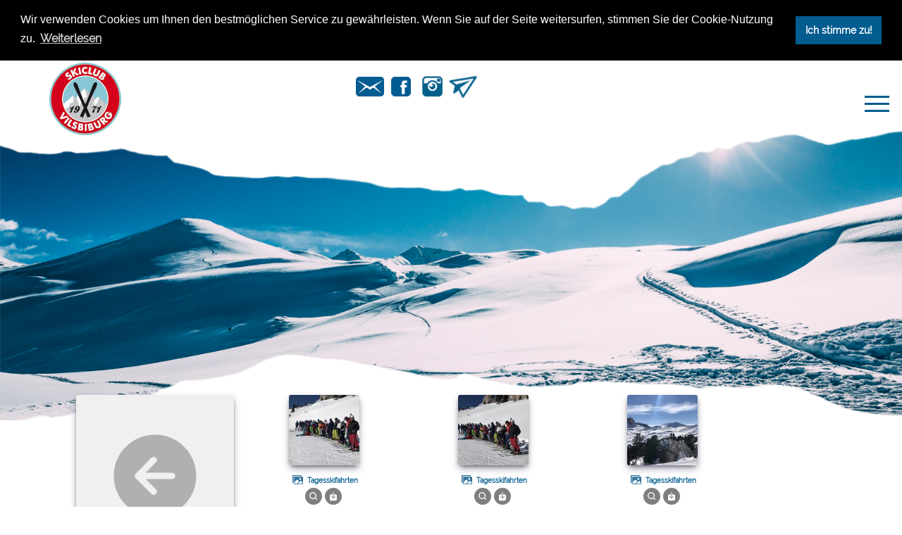

--- FILE ---
content_type: text/html; charset=utf-8
request_url: https://skiclub-vilsbiburg.de/verein/galerie/18-17-20-03-2019-4-tagesskifahrt
body_size: 9651
content:

<!DOCTYPE html>
<html>
<head> 
  
	<!-- META -->
	<meta name="viewport" content="width=device-width, initial-scale=1"/>
	<link rel="icon" href="/../images/favicon.png" type="image/png" /> 	
	
	<!-- JS -->
	<script type="text/javascript" src="/templates/conceptbr/scripts/jquery-3.3.1.min.js"></script> 
	<script type="text/javascript" src="/templates/conceptbr/scripts/bootstrap.js"></script>  
	<script type="text/javascript" src="/templates/conceptbr/scripts/popper.js"></script> 
	
	<meta charset="utf-8">
	<title>Skiclub Vilsbiburg </title>
<link href="/media/com_phocagallery/css/main/phocagallery.css?2ef9b3" rel="stylesheet">
	<link href="/media/com_phocagallery/css/main/rating.css?2ef9b3" rel="stylesheet">
	<link href="/media/com_phocagallery/css/custom/default.css?2ef9b3" rel="stylesheet">
	<link href="/media/com_phocagallery/css/custom/theme_standard.css?2ef9b3" rel="stylesheet">
	<link href="/media/vendor/joomla-custom-elements/css/joomla-alert.min.css?0.4.1" rel="stylesheet">
	<link href="/media/com_phocagallery/js/photoswipe/css/photoswipe.css" rel="stylesheet">
	<link href="/media/com_phocagallery/js/photoswipe/css/default-skin/default-skin.css" rel="stylesheet">
	<link href="/media/com_phocagallery/js/photoswipe/css/photoswipe-style.css" rel="stylesheet">
<script src="/media/vendor/jquery/js/jquery.min.js?3.7.1"></script>
	<script src="/media/legacy/js/jquery-noconflict.min.js?504da4"></script>
	<script src="/media/mod_menu/js/menu.min.js?2ef9b3" type="module"></script>
	<script type="application/json" class="joomla-script-options new">{"phLangPG":{"COM_PHOCAGALLERY_MAX_LIMIT_CHARS_REACHED":"Die maximale Anzahl an Zeichen wurde erreicht.","COM_PHOCAGALLERY_ENTER_TITLE":"Bitte einen Titel eingeben.","COM_PHOCAGALLERY_ENTER_COMMENT":"Bitte einen Kommentar eingeben."},"joomla.jtext":{"ERROR":"Fehler","MESSAGE":"Nachricht","NOTICE":"Hinweis","WARNING":"Warnung","JCLOSE":"Schließen","JOK":"OK","JOPEN":"Öffnen"},"system.paths":{"root":"","rootFull":"https:\/\/skiclub-vilsbiburg.de\/","base":"","baseFull":"https:\/\/skiclub-vilsbiburg.de\/"},"csrf.token":"459630de37dfb966436f3acde9f8aad2"}</script>
	<script src="/media/system/js/core.min.js?a3d8f8"></script>
	<script src="/media/vendor/bootstrap/js/modal.min.js?5.3.8" type="module"></script>
	<script src="/media/system/js/messages.min.js?9a4811" type="module"></script>
	<script src="/media/com_phocagallery/js/main.js?2ef9b3"></script>
   
		
	<!-- CSS -->
	<link rel="stylesheet" type="text/css" href="/templates/conceptbr/css/template.css?v=5" />
	<link rel="stylesheet" type="text/css" href="/templates/conceptbr/css/bootstrap.min.css" />
		
		
	<link rel="stylesheet" href="/templates/conceptbr/js/cookieconsent.min.css" /> 
		<script type="text/javascript" src="/templates/conceptbr/js/cookieconsent.min.js"></script> 
		<script>			
		window.addEventListener("load", function(){
		window.cookieconsent.initialise({
		  "palette": {
			"popup": {
			  "background": "#000"
			},
			"button": {
			  "background": "#025c90"
			}
		  },
		  "position": "top",
		  "static": true,
		  "content": {
			"message": "Wir verwenden Cookies um Ihnen den bestm&ouml;glichen Service zu gew&auml;hrleisten. Wenn Sie auf der Seite weitersurfen, stimmen Sie der Cookie-Nutzung zu.",
			"dismiss": "Ich stimme zu!",
			"link": "Weiterlesen",
			"href": "/datenschutz"
		  }
		})});
		</script>
</head>

<body>

	 <div class="bilderupload">
		<a href="mailto:vorstand@skiclub-vilsbiburg.de" title="E-Mail schicken"><img src="/images/email.png" class="icon_menu"></a>
		<a href="https://www.facebook.com/skiclub.vilsbiburg" title="Facebook Seite" target="_blank"><img src="/images/facebook.png" class="icon_menu"></a>
		<a href="https://www.instagram.com/skiclub_vilsbiburg" title="Instagram Seite" target="_blank"><img src="/images/instagram.png" class="icon_menu"></a>
		<div class="moduletable newsletter">
        
<div id="mod-custom140" class="mod-custom custom">
    <a title="Newsletter" href="/verein/newsletter"><img class="icon_menu" src="/images/newsletter.png" /></a></div>
</div>
		
	</div>  

	<div id="header"> 

		<div id="header_content">
			<a href="/" id="logo-wrapper" style="text-decoration: none;"><img src="/images/logo.png" alt="Skiclub Vilsbiburg" id="logo"></a>
		
			<!-- Burger Menu -->
			<input type="checkbox" id="hamburger"/>
			<label class="menuicon" for="hamburger">
				<span></span>
			</label>
			 
			<div id="icon_menu_content">
				 
			</div>  

			<div id="menu">
				<ul id="navi" class="mod-list nav ">
<li class="item-101 default"><a href="/" class="home"><img class="icon" src="/images/Home_Icon.png" alt=""><span class="image-title">Home</span></a></li><li class="item-103 active deeper parent"><a href="/verein" title="VEREIN"><img src="/images/pfeil_icon.png" alt=""><span class="image-title">Verein</span></a><ul class="nav-child unstyled small"><li class="item-140"><a href="/verein/winterprogramme" >Winterprogramme</a></li><li class="item-141"><a href="/verein/mitgliedschaft" >Mitgliedschaft</a></li><li class="item-136"><a href="/verein/newsletter" >Newsletter</a></li><li class="item-102 current active"><a href="/verein/galerie" title="Galerie" class="home" aria-current="location">Galerie</a></li><li class="item-232"><a href="/gastupload-anmeldung" >Bilder hochladen</a></li></ul></li><li class="item-119"><a href="/termine" >Termine</a></li><li class="item-104"><a href="/dsv-skischule" ><img src="/images/pfeil_icon.png" alt=""><span class="image-title">DSV-Skischule</span></a></li><li class="item-105"><a href="/jugend" ><img src="/images/pfeil_icon.png" alt=""><span class="image-title">Jugend</span></a></li><li class="item-106"><a href="/skitouren" ><img src="/images/pfeil_icon.png" alt=""><span class="image-title">Skitouren &amp; Freeride</span></a></li><li class="item-107"><a href="/hallentraining" ><img src="/images/pfeil_icon.png" alt=""><span class="image-title">Hallentraining</span></a></li></ul>

			</div>   
		</div>
	</div>
   	<div id="banner">
		<div class="mod-banners bannergroup">

    <div class="mod-banners__item banneritem">
                                                                                                                                                                                                                                                                                            <img src="https://skiclub-vilsbiburg.de/images/banners/banners.png" alt="banner">                                        </div>

</div>
 		
	</div>
		
	<div class="content">
			<div id="datenschutz">     
		          
		</div>
				  
		<div id="sidebar">     
		          
		</div>
		 
		<div>
			
		</div>
		
		 <div>
			
		</div>
		
		 <div>
			
		</div>


		 <div id="content-wrapper">
		   
			<div id="content">
				<div id="system-message-container" aria-live="polite"></div>

			</div>
		   
			<div >
				
			</div>
		   
			<div >
				<svg aria-hidden="true" class="ph-sr-only" version="1.1" xmlns="http://www.w3.org/2000/svg" xmlns:xlink="http://www.w3.org/1999/xlink">
    <defs>
        <symbol id="ph-si-feed" viewBox="0 0 512 512">
            <path d="M108.56 342.78a60.34 60.34 0 1060.56 60.44 60.63 60.63 0 00-60.56-60.44z" />
            <path d="M48 186.67v86.55c52 0 101.94 15.39 138.67 52.11s52 86.56 52 138.67h86.66c0-151.56-125.66-277.33-277.33-277.33z" />
            <path d="M48 48v86.56c185.25 0 329.22 144.08 329.22 329.44H464C464 234.66 277.67 48 48 48z" />
        </symbol>
        <symbol id="ph-si-category" viewBox="0 0 512 512">
            <path d="M72 64c-30.928 0-56 25.072-56 56v272c0 30.928 25.072 56 56 56h368c30.928 0 56-25.072 56-56V152c0-30.928-25.072-56-56-56H220.11a23.885 23.885 0 01-13.31-4L179 73.41A55.768 55.768 0 00147.89 64H72z" />
        </symbol>
        

        <symbol id="ph-si-back" viewBox="0 0 512 512">
            <path d="M48 256c0 114.87 93.13 208 208 208s208-93.13 208-208S370.87 48 256 48 48 141.13 48 256zm212.65-91.36a16 16 0 01.09 22.63L208.42 240H342a16 16 0 010 32H208.42l52.32 52.73A16 16 0 11238 347.27l-79.39-80a16 16 0 010-22.54l79.39-80a16 16 0 0122.65-.09z" />
        </symbol>

        <symbol id="ph-si-prev" viewBox="0 0 512 512">
            <path d="M48 256c0 114.87 93.13 208 208 208s208-93.13 208-208S370.87 48 256 48 48 141.13 48 256zm212.65-91.36a16 16 0 01.09 22.63L208.42 240H342a16 16 0 010 32H208.42l52.32 52.73A16 16 0 11238 347.27l-79.39-80a16 16 0 010-22.54l79.39-80a16 16 0 0122.65-.09z" />
        </symbol>

        <symbol id="ph-si-next" viewBox="0 0 512 512">
        <path d="M464 256c0-114.87-93.13-208-208-208S48 141.13 48 256s93.13 208 208 208 208-93.13 208-208zm-212.65 91.36a16 16 0 01-.09-22.63L303.58 272H170a16 16 0 010-32h133.58l-52.32-52.73A16 16 0 11274 164.73l79.39 80a16 16 0 010 22.54l-79.39 80a16 16 0 01-22.65.09z"/>
        </symbol>



        

        <symbol id="ph-si-image" viewBox="0 0 512 512">
            <ellipse cx="373.14" cy="219.33" rx="46.29" ry="46" fill="none" />
            <path d="M80 132v328a20 20 0 0020 20h392a20 20 0 0020-20V132a20 20 0 00-20-20H100a20 20 0 00-20 20zm293.14 41.33a46 46 0 11-46.28 46 46.19 46.19 0 0146.28-46zm-261.41 276v-95.48l122.76-110.2L328.27 337l-113 112.33zm368.27 0H259l144.58-144L480 370.59z" />
            <path d="M20 32A20 20 0 000 52v344a20 20 0 0020 20h28V100a20 20 0 0120-20h380V52a20 20 0 00-20-20z" />
        </symbol>

        <symbol id="ph-si-lock" viewBox="0 0 512 512">
            <path d="M368 192h-16v-80a96 96 0 10-192 0v80h-16a64.07 64.07 0 00-64 64v176a64.07 64.07 0 0064 64h224a64.07 64.07 0 0064-64V256a64.07 64.07 0 00-64-64zm-48 0H192v-80a64 64 0 11128 0z" />
        </symbol>

        <symbol id="ph-si-download" viewBox="0 0 512 512">
            <path d="M376 160H272v153.37l52.69-52.68a16 16 0 0122.62 22.62l-80 80a16 16 0 01-22.62 0l-80-80a16 16 0 0122.62-22.62L240 313.37V160H136a56.06 56.06 0 00-56 56v208a56.06 56.06 0 0056 56h240a56.06 56.06 0 0056-56V216a56.06 56.06 0 00-56-56zM272 48a16 16 0 00-32 0v112h32z" />
        </symbol>

        <symbol id="ph-si-view" viewBox="0 0 512 512">
            <path d="M456.69 421.39L362.6 327.3a173.81 173.81 0 0034.84-104.58C397.44 126.38 319.06 48 222.72 48S48 126.38 48 222.72s78.38 174.72 174.72 174.72A173.81 173.81 0 00327.3 362.6l94.09 94.09a25 25 0 0035.3-35.3zM97.92 222.72a124.8 124.8 0 11124.8 124.8 124.95 124.95 0 01-124.8-124.8z" />
        </symbol>

        <symbol id="ph-si-earth" viewBox="0 0 512 512">
            <path d="M414.39 97.74A224 224 0 1097.61 414.52 224 224 0 10414.39 97.74zM64 256.13a191.63 191.63 0 016.7-50.31c7.34 15.8 18 29.45 25.25 45.66 9.37 20.84 34.53 15.06 45.64 33.32 9.86 16.21-.67 36.71 6.71 53.67 5.36 12.31 18 15 26.72 24 8.91 9.08 8.72 21.52 10.08 33.36a305.36 305.36 0 007.45 41.27c0 .1 0 .21.08.31C117.8 411.13 64 339.8 64 256.13zm192 192a193.12 193.12 0 01-32-2.68c.11-2.71.16-5.24.43-7 2.43-15.9 10.39-31.45 21.13-43.35 10.61-11.74 25.15-19.68 34.11-33 8.78-13 11.41-30.5 7.79-45.69-5.33-22.44-35.82-29.93-52.26-42.1-9.45-7-17.86-17.82-30.27-18.7-5.72-.4-10.51.83-16.18-.63-5.2-1.35-9.28-4.15-14.82-3.42-10.35 1.36-16.88 12.42-28 10.92-10.55-1.41-21.42-13.76-23.82-23.81-3.08-12.92 7.14-17.11 18.09-18.26 4.57-.48 9.7-1 14.09.68 5.78 2.14 8.51 7.8 13.7 10.66 9.73 5.34 11.7-3.19 10.21-11.83-2.23-12.94-4.83-18.21 6.71-27.12 8-6.14 14.84-10.58 13.56-21.61-.76-6.48-4.31-9.41-1-15.86 2.51-4.91 9.4-9.34 13.89-12.27 11.59-7.56 49.65-7 34.1-28.16-4.57-6.21-13-17.31-21-18.83-10-1.89-14.44 9.27-21.41 14.19-7.2 5.09-21.22 10.87-28.43 3-9.7-10.59 6.43-14.06 10-21.46 1.65-3.45 0-8.24-2.78-12.75q5.41-2.28 11-4.23a15.6 15.6 0 008 3c6.69.44 13-3.18 18.84 1.38 6.48 5 11.15 11.32 19.75 12.88 8.32 1.51 17.13-3.34 19.19-11.86 1.25-5.18 0-10.65-1.2-16a190.83 190.83 0 01105 32.21c-2-.76-4.39-.67-7.34.7-6.07 2.82-14.67 10-15.38 17.12-.81 8.08 11.11 9.22 16.77 9.22 8.5 0 17.11-3.8 14.37-13.62-1.19-4.26-2.81-8.69-5.42-11.37a193.27 193.27 0 0118 14.14c-.09.09-.18.17-.27.27-5.76 6-12.45 10.75-16.39 18.05-2.78 5.14-5.91 7.58-11.54 8.91-3.1.73-6.64 1-9.24 3.08-7.24 5.7-3.12 19.4 3.74 23.51 8.67 5.19 21.53 2.75 28.07-4.66 5.11-5.8 8.12-15.87 17.31-15.86a15.4 15.4 0 0110.82 4.41c3.8 3.94 3.05 7.62 3.86 12.54 1.43 8.74 9.14 4 13.83-.41a192.12 192.12 0 019.24 18.77c-5.16 7.43-9.26 15.53-21.67 6.87-7.43-5.19-12-12.72-21.33-15.06-8.15-2-16.5.08-24.55 1.47-9.15 1.59-20 2.29-26.94 9.22-6.71 6.68-10.26 15.62-17.4 22.33-13.81 13-19.64 27.19-10.7 45.57 8.6 17.67 26.59 27.26 46 26 19.07-1.27 38.88-12.33 38.33 15.38-.2 9.81 1.85 16.6 4.86 25.71 2.79 8.4 2.6 16.54 3.24 25.21a158 158 0 004.74 30.07A191.75 191.75 0 01256 448.13z" />
        </symbol>

        <symbol id="ph-si-camera" viewBox="0 0 512 512">
            <path d="M432 144h-59c-3 0-6.72-1.94-9.62-5l-25.94-40.94a15.52 15.52 0 00-1.37-1.85C327.11 85.76 315 80 302 80h-92c-13 0-25.11 5.76-34.07 16.21a15.52 15.52 0 00-1.37 1.85l-25.94 41c-2.22 2.42-5.34 5-8.62 5v-8a16 16 0 00-16-16h-24a16 16 0 00-16 16v8h-4a48.05 48.05 0 00-48 48V384a48.05 48.05 0 0048 48h352a48.05 48.05 0 0048-48V192a48.05 48.05 0 00-48-48zM256 368a96 96 0 1196-96 96.11 96.11 0 01-96 96z" />
        </symbol>

        <symbol id="ph-si-comment" viewBox="0 0 512 512">
            <path d="M144 464a16 16 0 01-16-16v-64h-24a72.08 72.08 0 01-72-72V120a72.08 72.08 0 0172-72h304a72.08 72.08 0 0172 72v192a72.08 72.08 0 01-72 72H245.74l-91.49 76.29A16.05 16.05 0 01144 464z" />
        </symbol>

        <symbol id="ph-si-ext-link" viewBox="0 0 512 512">
            <path d="M200.66 352H144a96 96 0 010-192h55.41m113.18 0H368a96 96 0 010 192h-56.66m-142.27-96h175.86" fill="none" stroke="currentColor" stroke-linecap="round" stroke-linejoin="round" stroke-width="48" />
        </symbol>

        <symbol id="ph-si-up" viewBox="0 0 512 512">
            <path d="M256 48C141.13 48 48 141.13 48 256s93.13 208 208 208 208-93.13 208-208S370.87 48 256 48zm91.36 212.65a16 16 0 01-22.63.09L272 208.42V342a16 16 0 01-32 0V208.42l-52.73 52.32A16 16 0 11164.73 238l80-79.39a16 16 0 0122.54 0l80 79.39a16 16 0 01.09 22.65z" />
        </symbol>

        <symbol id="ph-si-upload" viewBox="0 0 512 512">
            <path d="M255.803 64a45.006 45.006 0 00-31.623 13.178L122.926 178.432a45.002 45.002 0 000 63.642 45.002 45.002 0 0063.64 0l24.432-24.431v110.74A45.002 45.002 0 00256 373.385a45.002 45.002 0 0045.002-45.002v-110.74l24.432 24.431a45.002 45.002 0 0063.64 0 45.002 45.002 0 000-63.642L287.82 77.178A45.006 45.006 0 00255.803 64zM36 330.984c-11.08 0-20 8.92-20 20V428c0 11.08 8.92 20 20 20h440c11.08 0 20-8.92 20-20v-77.016c0-11.08-8.92-20-20-20H320.947A65 65 0 01256 393.383a65 65 0 01-64.947-62.399H36zm396.256 25.12h23.922c11.08 0 20 8.92 20 20v26.777c0 11.08-8.92 20-20 20h-23.922c-11.08 0-20-8.92-20-20v-26.777c0-11.08 8.92-20 20-20z" />
        </symbol>

        <symbol id="ph-si-upload-multiple" viewBox="0 0 512 512">
            <path d="M255.803 64a45.006 45.006 0 00-31.623 13.178L122.926 178.432a45.002 45.002 0 000 63.642 45.002 45.002 0 0063.64 0l24.432-24.431v110.74A45.002 45.002 0 00256 373.385a45.002 45.002 0 0045.002-45.002v-110.74l24.432 24.431a45.002 45.002 0 0063.64 0 45.002 45.002 0 000-63.642L287.82 77.178A45.006 45.006 0 00255.803 64zM36 330.984c-11.08 0-20 8.92-20 20V428c0 11.08 8.92 20 20 20h440c11.08 0 20-8.92 20-20v-77.016c0-11.08-8.92-20-20-20H320.947A65 65 0 01256 393.383a65 65 0 01-64.947-62.399H36zm312.256 25.12h23.92c11.08 0 20 8.92 20 20v26.777c0 11.08-8.92 20-20 20h-23.92c-11.08 0-20-8.92-20-20v-26.777c0-11.08 8.92-20 20-20zm84 0h23.922c11.08 0 20 8.92 20 20v26.777c0 11.08-8.92 20-20 20h-23.922c-11.08 0-20-8.92-20-20v-26.777c0-11.08 8.92-20 20-20z" />
        </symbol>

        <symbol id="ph-si-cart" viewBox="0 0 512 512">
            <circle cx="176" cy="416" r="32" />
            <circle cx="400" cy="416" r="32" />
            <path d="M456.8 120.78a23.92 23.92 0 00-18.56-8.78H133.89l-6.13-34.78A16 16 0 00112 64H48a16 16 0 000 32h50.58l45.66 258.78A16 16 0 00160 368h256a16 16 0 000-32H173.42l-5.64-32h241.66A24.07 24.07 0 00433 284.71l28.8-144a24 24 0 00-5-19.93z" />
        </symbol>

        <symbol id="ph-si-trash" viewBox="0 0 512 512">
        <path d="M296 64h-80a7.91 7.91 0 00-8 8v24h96V72a7.91 7.91 0 00-8-8z" fill="none"/><path d="M432 96h-96V72a40 40 0 00-40-40h-80a40 40 0 00-40 40v24H80a16 16 0 000 32h17l19 304.92c1.42 26.85 22 47.08 48 47.08h184c26.13 0 46.3-19.78 48-47l19-305h17a16 16 0 000-32zM192.57 416H192a16 16 0 01-16-15.43l-8-224a16 16 0 1132-1.14l8 224A16 16 0 01192.57 416zM272 400a16 16 0 01-32 0V176a16 16 0 0132 0zm32-304h-96V72a7.91 7.91 0 018-8h80a7.91 7.91 0 018 8zm32 304.57A16 16 0 01320 416h-.58A16 16 0 01304 399.43l8-224a16 16 0 1132 1.14z"/>
        </symbol>

        <symbol id="ph-si-enabled" viewBox="0 0 512 512">
        <path d="M256 48C141.31 48 48 141.31 48 256s93.31 208 208 208 208-93.31 208-208S370.69 48 256 48zm108.25 138.29l-134.4 160a16 16 0 01-12 5.71h-.27a16 16 0 01-11.89-5.3l-57.6-64a16 16 0 1123.78-21.4l45.29 50.32 122.59-145.91a16 16 0 0124.5 20.58z"/>
        </symbol>

        <symbol id="ph-si-disabled" viewBox="0 0 512 512">
        <path d="M256 48C141.31 48 48 141.31 48 256s93.31 208 208 208 208-93.31 208-208S370.69 48 256 48zm80 224H176a16 16 0 010-32h160a16 16 0 010 32z"/>
        </symbol>

        <symbol id="ph-si-star" viewBox="0 0 512 512">
        <path d="M394 480a16 16 0 01-9.39-3L256 383.76 127.39 477a16 16 0 01-24.55-18.08L153 310.35 23 221.2a16 16 0 019-29.2h160.38l48.4-148.95a16 16 0 0130.44 0l48.4 149H480a16 16 0 019.05 29.2L359 310.35l50.13 148.53A16 16 0 01394 480z"/>
        </symbol>

        <symbol id="ph-si-user" viewBox="0 0 512 512">
        <path d="M332.64 64.58C313.18 43.57 286 32 256 32c-30.16 0-57.43 11.5-76.8 32.38-19.58 21.11-29.12 49.8-26.88 80.78C156.76 206.28 203.27 256 256 256s99.16-49.71 103.67-110.82c2.27-30.7-7.33-59.33-27.03-80.6zM432 480H80a31 31 0 01-24.2-11.13c-6.5-7.77-9.12-18.38-7.18-29.11C57.06 392.94 83.4 353.61 124.8 326c36.78-24.51 83.37-38 131.2-38s94.42 13.5 131.2 38c41.4 27.6 67.74 66.93 76.18 113.75 1.94 10.73-.68 21.34-7.18 29.11A31 31 0 01432 480z"/>
        </symbol>

        <symbol id="ph-si-stats" viewBox="0 0 512 512">
        <path d="M104 496H72a24 24 0 01-24-24V328a24 24 0 0124-24h32a24 24 0 0124 24v144a24 24 0 01-24 24zm224 0h-32a24 24 0 01-24-24V232a24 24 0 0124-24h32a24 24 0 0124 24v240a24 24 0 01-24 24zm112 0h-32a24 24 0 01-24-24V120a24 24 0 0124-24h32a24 24 0 0124 24v352a24 24 0 01-24 24zm-224 0h-32a24 24 0 01-24-24V40a24 24 0 0124-24h32a24 24 0 0124 24v432a24 24 0 01-24 24z"/>
        </symbol>

        <symbol id="ph-si-ytb" viewBox="0 0 512 512">
        <path d="M508.64 148.79c0-45-33.1-81.2-74-81.2C379.24 65 322.74 64 265 64h-18c-57.6 0-114.2 1-169.6 3.6C36.6 67.6 3.5 104 3.5 149 1 184.59-.06 220.19 0 255.79q-.15 53.4 3.4 106.9c0 45 33.1 81.5 73.9 81.5 58.2 2.7 117.9 3.9 178.6 3.8q91.2.3 178.6-3.8c40.9 0 74-36.5 74-81.5 2.4-35.7 3.5-71.3 3.4-107q.34-53.4-3.26-106.9zM207 353.89v-196.5l145 98.2z"/>
        </symbol>

        <symbol id="ph-si-search" viewBox="0 0 512 512">
        <path d="M456.69 421.39L362.6 327.3a173.81 173.81 0 0034.84-104.58C397.44 126.38 319.06 48 222.72 48S48 126.38 48 222.72s78.38 174.72 174.72 174.72A173.81 173.81 0 00327.3 362.6l94.09 94.09a25 25 0 0035.3-35.3zM97.92 222.72a124.8 124.8 0 11124.8 124.8 124.95 124.95 0 01-124.8-124.8z"/>
        </symbol>

        <symbol id="ph-si-save" viewBox="0 0 512 512">
        <path d="M465.94 119.76l-73.7-73.7A47.68 47.68 0 00358.3 32H96a64 64 0 00-64 64v320a64 64 0 0064 64h320a64 64 0 0064-64V153.7a47.68 47.68 0 00-14.06-33.94zM120 112h176a8 8 0 018 8v48a8 8 0 01-8 8H120a8 8 0 01-8-8v-48a8 8 0 018-8zm139.75 319.91a80 80 0 1176.16-76.16 80.06 80.06 0 01-76.16 76.16z"/><circle cx="256" cy="352" r="48"/>
        </symbol>

    </defs>
</svg><div id="phocagallery" class="pg-category-view pg-cv"><div id="phocagallery-categories-detail" class="pg-category-categories-top-box">
</div>
<div id="pg-msnr-container" class="pg-photoswipe pg-msnr-container pg-category-items-box" itemscope itemtype="http://schema.org/ImageGallery">
<div class="pg-item-box">
<a class="" href="/verein/galerie"><div class="pg-item-box-image pg-svg-box" style="max-width:256px;aspect-ratio: 256/192"><svg alt="Zurück" class="ph-si ph-si-back-medium pg-image c-Image c-Image--shaded" style="width:100%;height:100%" itemprop="thumbnail"><use xlink:href="#ph-si-back"></use></svg></div></a><div class="pg-item-box-info"><div class="ph-cb"></div></div></div><div class="pg-item-box">
<figure itemprop="associatedMedia" itemscope itemtype="http://schema.org/ImageObject">
<a class="pg-photoswipe-button" href="/images/phocagallery/Bildergalerie/17.-20.03.2019_4-Tagesskifahrt/thumbs/phoca_thumb_l_01-4-tagesskifahrt.jpg" data-img-title="Tagesskifahrten" id="pgImg206" itemprop="contentUrl" data-size="600x450" ><div class="pg-item-box-image"><img class="pg-image c-Image c-Image--shaded" itemprop="thumbnail" src="/images/phocagallery/Bildergalerie/17.-20.03.2019_4-Tagesskifahrt/thumbs/phoca_thumb_m_01-4-tagesskifahrt.jpg" alt="Tagesskifahrten"></div></a><figcaption itemprop="caption description">Tagesskifahrten</figcaption>
</figure><div class="pg-item-box-info"><div class="pg-item-box-title image pg-display-name-1">
<svg class="ph-si ph-si-image"><use xlink:href="#ph-si-image"></use></svg>
 <a class="pg-photoswipe-button-copy" title="Detail" data-img-title="Tagesskifahrten" href="javascript:void(0)"onclick="document.getElementById('pgImg206').click();" >Tagesskifahrten</a></div>
<div class="pg-item-box-icons-box"> <a class="pg-photoswipe-button-copy" title="Detail" data-img-title="Tagesskifahrten" href="javascript:void(0)"onclick="document.getElementById('pgImg206').click();" ><svg class="ph-si ph-si-view"><title>Detail</title><use xlink:href="#ph-si-view"></use></svg></a> <a title="Download" href="/verein/galerie/18-17-20-03-2019-4-tagesskifahrt/206-tagesskifahrten?tmpl=component&amp;phocadownload=2" ><svg class="ph-si ph-si-download"><use xlink:href="#ph-si-download"></use></svg></a></div><div class="ph-cb"></div></div></div><div class="pg-item-box">
<figure itemprop="associatedMedia" itemscope itemtype="http://schema.org/ImageObject">
<a class="pg-photoswipe-button" href="/images/phocagallery/Bildergalerie/17.-20.03.2019_4-Tagesskifahrt/thumbs/phoca_thumb_l_02-4-tagesskifahrt.jpg" data-img-title="Tagesskifahrten" id="pgImg207" itemprop="contentUrl" data-size="600x450" ><div class="pg-item-box-image"><img class="pg-image c-Image c-Image--shaded" itemprop="thumbnail" src="/images/phocagallery/Bildergalerie/17.-20.03.2019_4-Tagesskifahrt/thumbs/phoca_thumb_m_02-4-tagesskifahrt.jpg" alt="Tagesskifahrten"></div></a><figcaption itemprop="caption description">Tagesskifahrten</figcaption>
</figure><div class="pg-item-box-info"><div class="pg-item-box-title image pg-display-name-1">
<svg class="ph-si ph-si-image"><use xlink:href="#ph-si-image"></use></svg>
 <a class="pg-photoswipe-button-copy" title="Detail" data-img-title="Tagesskifahrten" href="javascript:void(0)"onclick="document.getElementById('pgImg207').click();" >Tagesskifahrten</a></div>
<div class="pg-item-box-icons-box"> <a class="pg-photoswipe-button-copy" title="Detail" data-img-title="Tagesskifahrten" href="javascript:void(0)"onclick="document.getElementById('pgImg207').click();" ><svg class="ph-si ph-si-view"><title>Detail</title><use xlink:href="#ph-si-view"></use></svg></a> <a title="Download" href="/verein/galerie/18-17-20-03-2019-4-tagesskifahrt/207-tagesskifahrten?tmpl=component&amp;phocadownload=2" ><svg class="ph-si ph-si-download"><use xlink:href="#ph-si-download"></use></svg></a></div><div class="ph-cb"></div></div></div><div class="pg-item-box">
<figure itemprop="associatedMedia" itemscope itemtype="http://schema.org/ImageObject">
<a class="pg-photoswipe-button" href="/images/phocagallery/Bildergalerie/17.-20.03.2019_4-Tagesskifahrt/thumbs/phoca_thumb_l_03-4-tagesskifahrt.jpg" data-img-title="Tagesskifahrten" id="pgImg208" itemprop="contentUrl" data-size="600x450" ><div class="pg-item-box-image"><img class="pg-image c-Image c-Image--shaded" itemprop="thumbnail" src="/images/phocagallery/Bildergalerie/17.-20.03.2019_4-Tagesskifahrt/thumbs/phoca_thumb_m_03-4-tagesskifahrt.jpg" alt="Tagesskifahrten"></div></a><figcaption itemprop="caption description">Tagesskifahrten</figcaption>
</figure><div class="pg-item-box-info"><div class="pg-item-box-title image pg-display-name-1">
<svg class="ph-si ph-si-image"><use xlink:href="#ph-si-image"></use></svg>
 <a class="pg-photoswipe-button-copy" title="Detail" data-img-title="Tagesskifahrten" href="javascript:void(0)"onclick="document.getElementById('pgImg208').click();" >Tagesskifahrten</a></div>
<div class="pg-item-box-icons-box"> <a class="pg-photoswipe-button-copy" title="Detail" data-img-title="Tagesskifahrten" href="javascript:void(0)"onclick="document.getElementById('pgImg208').click();" ><svg class="ph-si ph-si-view"><title>Detail</title><use xlink:href="#ph-si-view"></use></svg></a> <a title="Download" href="/verein/galerie/18-17-20-03-2019-4-tagesskifahrt/208-tagesskifahrten?tmpl=component&amp;phocadownload=2" ><svg class="ph-si ph-si-download"><use xlink:href="#ph-si-download"></use></svg></a></div><div class="ph-cb"></div></div></div><div class="pg-item-box">
<figure itemprop="associatedMedia" itemscope itemtype="http://schema.org/ImageObject">
<a class="pg-photoswipe-button" href="/images/phocagallery/Bildergalerie/17.-20.03.2019_4-Tagesskifahrt/thumbs/phoca_thumb_l_04-4-tagesskifahrt.jpg" data-img-title="Tagesskifahrten" id="pgImg209" itemprop="contentUrl" data-size="360x480" ><div class="pg-item-box-image"><img class="pg-image c-Image c-Image--shaded" itemprop="thumbnail" src="/images/phocagallery/Bildergalerie/17.-20.03.2019_4-Tagesskifahrt/thumbs/phoca_thumb_m_04-4-tagesskifahrt.jpg" alt="Tagesskifahrten"></div></a><figcaption itemprop="caption description">Tagesskifahrten</figcaption>
</figure><div class="pg-item-box-info"><div class="pg-item-box-title image pg-display-name-1">
<svg class="ph-si ph-si-image"><use xlink:href="#ph-si-image"></use></svg>
 <a class="pg-photoswipe-button-copy" title="Detail" data-img-title="Tagesskifahrten" href="javascript:void(0)"onclick="document.getElementById('pgImg209').click();" >Tagesskifahrten</a></div>
<div class="pg-item-box-icons-box"> <a class="pg-photoswipe-button-copy" title="Detail" data-img-title="Tagesskifahrten" href="javascript:void(0)"onclick="document.getElementById('pgImg209').click();" ><svg class="ph-si ph-si-view"><title>Detail</title><use xlink:href="#ph-si-view"></use></svg></a> <a title="Download" href="/verein/galerie/18-17-20-03-2019-4-tagesskifahrt/209-tagesskifahrten?tmpl=component&amp;phocadownload=2" ><svg class="ph-si ph-si-download"><use xlink:href="#ph-si-download"></use></svg></a></div><div class="ph-cb"></div></div></div><div class="pg-item-box">
<figure itemprop="associatedMedia" itemscope itemtype="http://schema.org/ImageObject">
<a class="pg-photoswipe-button" href="/images/phocagallery/Bildergalerie/17.-20.03.2019_4-Tagesskifahrt/thumbs/phoca_thumb_l_05-4-tagesskifahrt.jpg" data-img-title="Tagesskifahrten" id="pgImg210" itemprop="contentUrl" data-size="360x480" ><div class="pg-item-box-image"><img class="pg-image c-Image c-Image--shaded" itemprop="thumbnail" src="/images/phocagallery/Bildergalerie/17.-20.03.2019_4-Tagesskifahrt/thumbs/phoca_thumb_m_05-4-tagesskifahrt.jpg" alt="Tagesskifahrten"></div></a><figcaption itemprop="caption description">Tagesskifahrten</figcaption>
</figure><div class="pg-item-box-info"><div class="pg-item-box-title image pg-display-name-1">
<svg class="ph-si ph-si-image"><use xlink:href="#ph-si-image"></use></svg>
 <a class="pg-photoswipe-button-copy" title="Detail" data-img-title="Tagesskifahrten" href="javascript:void(0)"onclick="document.getElementById('pgImg210').click();" >Tagesskifahrten</a></div>
<div class="pg-item-box-icons-box"> <a class="pg-photoswipe-button-copy" title="Detail" data-img-title="Tagesskifahrten" href="javascript:void(0)"onclick="document.getElementById('pgImg210').click();" ><svg class="ph-si ph-si-view"><title>Detail</title><use xlink:href="#ph-si-view"></use></svg></a> <a title="Download" href="/verein/galerie/18-17-20-03-2019-4-tagesskifahrt/210-tagesskifahrten?tmpl=component&amp;phocadownload=2" ><svg class="ph-si ph-si-download"><use xlink:href="#ph-si-download"></use></svg></a></div><div class="ph-cb"></div></div></div><div class="pg-item-box">
<figure itemprop="associatedMedia" itemscope itemtype="http://schema.org/ImageObject">
<a class="pg-photoswipe-button" href="/images/phocagallery/Bildergalerie/17.-20.03.2019_4-Tagesskifahrt/thumbs/phoca_thumb_l_06-4-tagesskifahrt.jpg" data-img-title="Tagesskifahrten" id="pgImg211" itemprop="contentUrl" data-size="600x450" ><div class="pg-item-box-image"><img class="pg-image c-Image c-Image--shaded" itemprop="thumbnail" src="/images/phocagallery/Bildergalerie/17.-20.03.2019_4-Tagesskifahrt/thumbs/phoca_thumb_m_06-4-tagesskifahrt.jpg" alt="Tagesskifahrten"></div></a><figcaption itemprop="caption description">Tagesskifahrten</figcaption>
</figure><div class="pg-item-box-info"><div class="pg-item-box-title image pg-display-name-1">
<svg class="ph-si ph-si-image"><use xlink:href="#ph-si-image"></use></svg>
 <a class="pg-photoswipe-button-copy" title="Detail" data-img-title="Tagesskifahrten" href="javascript:void(0)"onclick="document.getElementById('pgImg211').click();" >Tagesskifahrten</a></div>
<div class="pg-item-box-icons-box"> <a class="pg-photoswipe-button-copy" title="Detail" data-img-title="Tagesskifahrten" href="javascript:void(0)"onclick="document.getElementById('pgImg211').click();" ><svg class="ph-si ph-si-view"><title>Detail</title><use xlink:href="#ph-si-view"></use></svg></a> <a title="Download" href="/verein/galerie/18-17-20-03-2019-4-tagesskifahrt/211-tagesskifahrten?tmpl=component&amp;phocadownload=2" ><svg class="ph-si ph-si-download"><use xlink:href="#ph-si-download"></use></svg></a></div><div class="ph-cb"></div></div></div><div class="pg-item-box">
<figure itemprop="associatedMedia" itemscope itemtype="http://schema.org/ImageObject">
<a class="pg-photoswipe-button" href="/images/phocagallery/Bildergalerie/17.-20.03.2019_4-Tagesskifahrt/thumbs/phoca_thumb_l_07-4-tagesskifahrt.jpg" data-img-title="Tagesskifahrten" id="pgImg212" itemprop="contentUrl" data-size="360x480" ><div class="pg-item-box-image"><img class="pg-image c-Image c-Image--shaded" itemprop="thumbnail" src="/images/phocagallery/Bildergalerie/17.-20.03.2019_4-Tagesskifahrt/thumbs/phoca_thumb_m_07-4-tagesskifahrt.jpg" alt="Tagesskifahrten"></div></a><figcaption itemprop="caption description">Tagesskifahrten</figcaption>
</figure><div class="pg-item-box-info"><div class="pg-item-box-title image pg-display-name-1">
<svg class="ph-si ph-si-image"><use xlink:href="#ph-si-image"></use></svg>
 <a class="pg-photoswipe-button-copy" title="Detail" data-img-title="Tagesskifahrten" href="javascript:void(0)"onclick="document.getElementById('pgImg212').click();" >Tagesskifahrten</a></div>
<div class="pg-item-box-icons-box"> <a class="pg-photoswipe-button-copy" title="Detail" data-img-title="Tagesskifahrten" href="javascript:void(0)"onclick="document.getElementById('pgImg212').click();" ><svg class="ph-si ph-si-view"><title>Detail</title><use xlink:href="#ph-si-view"></use></svg></a> <a title="Download" href="/verein/galerie/18-17-20-03-2019-4-tagesskifahrt/212-tagesskifahrten?tmpl=component&amp;phocadownload=2" ><svg class="ph-si ph-si-download"><use xlink:href="#ph-si-download"></use></svg></a></div><div class="ph-cb"></div></div></div><div class="pg-item-box">
<figure itemprop="associatedMedia" itemscope itemtype="http://schema.org/ImageObject">
<a class="pg-photoswipe-button" href="/images/phocagallery/Bildergalerie/17.-20.03.2019_4-Tagesskifahrt/thumbs/phoca_thumb_l_08-4-tagesskifahrt.jpg" data-img-title="Tagesskifahrten" id="pgImg213" itemprop="contentUrl" data-size="360x480" ><div class="pg-item-box-image"><img class="pg-image c-Image c-Image--shaded" itemprop="thumbnail" src="/images/phocagallery/Bildergalerie/17.-20.03.2019_4-Tagesskifahrt/thumbs/phoca_thumb_m_08-4-tagesskifahrt.jpg" alt="Tagesskifahrten"></div></a><figcaption itemprop="caption description">Tagesskifahrten</figcaption>
</figure><div class="pg-item-box-info"><div class="pg-item-box-title image pg-display-name-1">
<svg class="ph-si ph-si-image"><use xlink:href="#ph-si-image"></use></svg>
 <a class="pg-photoswipe-button-copy" title="Detail" data-img-title="Tagesskifahrten" href="javascript:void(0)"onclick="document.getElementById('pgImg213').click();" >Tagesskifahrten</a></div>
<div class="pg-item-box-icons-box"> <a class="pg-photoswipe-button-copy" title="Detail" data-img-title="Tagesskifahrten" href="javascript:void(0)"onclick="document.getElementById('pgImg213').click();" ><svg class="ph-si ph-si-view"><title>Detail</title><use xlink:href="#ph-si-view"></use></svg></a> <a title="Download" href="/verein/galerie/18-17-20-03-2019-4-tagesskifahrt/213-tagesskifahrten?tmpl=component&amp;phocadownload=2" ><svg class="ph-si ph-si-download"><use xlink:href="#ph-si-download"></use></svg></a></div><div class="ph-cb"></div></div></div><div class="pg-item-box">
<figure itemprop="associatedMedia" itemscope itemtype="http://schema.org/ImageObject">
<a class="pg-photoswipe-button" href="/images/phocagallery/Bildergalerie/17.-20.03.2019_4-Tagesskifahrt/thumbs/phoca_thumb_l_09-4-tagesskifahrt.jpg" data-img-title="Tagesskifahrten" id="pgImg214" itemprop="contentUrl" data-size="360x480" ><div class="pg-item-box-image"><img class="pg-image c-Image c-Image--shaded" itemprop="thumbnail" src="/images/phocagallery/Bildergalerie/17.-20.03.2019_4-Tagesskifahrt/thumbs/phoca_thumb_m_09-4-tagesskifahrt.jpg" alt="Tagesskifahrten"></div></a><figcaption itemprop="caption description">Tagesskifahrten</figcaption>
</figure><div class="pg-item-box-info"><div class="pg-item-box-title image pg-display-name-1">
<svg class="ph-si ph-si-image"><use xlink:href="#ph-si-image"></use></svg>
 <a class="pg-photoswipe-button-copy" title="Detail" data-img-title="Tagesskifahrten" href="javascript:void(0)"onclick="document.getElementById('pgImg214').click();" >Tagesskifahrten</a></div>
<div class="pg-item-box-icons-box"> <a class="pg-photoswipe-button-copy" title="Detail" data-img-title="Tagesskifahrten" href="javascript:void(0)"onclick="document.getElementById('pgImg214').click();" ><svg class="ph-si ph-si-view"><title>Detail</title><use xlink:href="#ph-si-view"></use></svg></a> <a title="Download" href="/verein/galerie/18-17-20-03-2019-4-tagesskifahrt/214-tagesskifahrten?tmpl=component&amp;phocadownload=2" ><svg class="ph-si ph-si-download"><use xlink:href="#ph-si-download"></use></svg></a></div><div class="ph-cb"></div></div></div><div class="pg-item-box">
<figure itemprop="associatedMedia" itemscope itemtype="http://schema.org/ImageObject">
<a class="pg-photoswipe-button" href="/images/phocagallery/Bildergalerie/17.-20.03.2019_4-Tagesskifahrt/thumbs/phoca_thumb_l_10-4-tagesskifahrt.jpg" data-img-title="Tagesskifahrten" id="pgImg215" itemprop="contentUrl" data-size="600x450" ><div class="pg-item-box-image"><img class="pg-image c-Image c-Image--shaded" itemprop="thumbnail" src="/images/phocagallery/Bildergalerie/17.-20.03.2019_4-Tagesskifahrt/thumbs/phoca_thumb_m_10-4-tagesskifahrt.jpg" alt="Tagesskifahrten"></div></a><figcaption itemprop="caption description">Tagesskifahrten</figcaption>
</figure><div class="pg-item-box-info"><div class="pg-item-box-title image pg-display-name-1">
<svg class="ph-si ph-si-image"><use xlink:href="#ph-si-image"></use></svg>
 <a class="pg-photoswipe-button-copy" title="Detail" data-img-title="Tagesskifahrten" href="javascript:void(0)"onclick="document.getElementById('pgImg215').click();" >Tagesskifahrten</a></div>
<div class="pg-item-box-icons-box"> <a class="pg-photoswipe-button-copy" title="Detail" data-img-title="Tagesskifahrten" href="javascript:void(0)"onclick="document.getElementById('pgImg215').click();" ><svg class="ph-si ph-si-view"><title>Detail</title><use xlink:href="#ph-si-view"></use></svg></a> <a title="Download" href="/verein/galerie/18-17-20-03-2019-4-tagesskifahrt/215-tagesskifahrten?tmpl=component&amp;phocadownload=2" ><svg class="ph-si ph-si-download"><use xlink:href="#ph-si-download"></use></svg></a></div><div class="ph-cb"></div></div></div></div><div class="modal fade" id="pgCategoryModal" tabindex="-1" aria-labelledby="pgCategoryModal" aria-hidden="true">
  <div class="modal-dialog modal-dialog-centered">
    <div class="modal-content">
      <div class="modal-header">
        <h5 class="modal-title" id="pgCategoryModalLabel">Titel</h5>
        <button type="button" class="btn-close" data-bs-dismiss="modal" aria-label="Schließen"></button>
      </div>
      <div class="modal-body">
        <iframe id="pgCategoryModalIframe" height="100%" frameborder="0" onload="pgFrameOnLoad()"></iframe>
      </div>
      <div class="modal-footer">
        <button type="button" class="btn btn-secondary" data-bs-dismiss="modal">Schließen</button>
      </div>
    </div>
  </div>
</div>
<form action="https://skiclub-vilsbiburg.de/verein/galerie/18-17-20-03-2019-4-tagesskifahrt" method="post" name="adminForm">
<div class="pagination pagination-centered">Reihenfolge&nbsp;<select id="imgordering" name="imgordering" class="form-select" size="1" onchange="this.form.submit()">
	<option value="1" selected="selected">Sortierung aufsteigend</option>
	<option value="2">Sortierung absteigend</option>
	<option value="3">Titel aufsteigend</option>
	<option value="4">Titel absteigend</option>
	<option value="5">Datum aufsteigend</option>
	<option value="6">Datum absteigend</option>
	<option value="11">Bewertungsanzahl aufsteigend</option>
	<option value="12">Bewertungsanzahl absteigend</option>
	<option value="13">Bewertung aufsteigend</option>
	<option value="14">Bewertung absteigend</option>
	<option value="15">Zugriffe aufsteigend</option>
	<option value="16">Zugriffe absteigend</option>
</select>
Objekte anzeigen&nbsp;<select id="limit" name="limit" class="form-select" size="1" onchange="this.form.submit()">
	<option value="5">5</option>
	<option value="10">10</option>
	<option value="15">15</option>
	<option value="20" selected="selected">20</option>
	<option value="50">50</option>
	<option value="0">Alle</option>
</select>
<div class="counter pull-right"></div><div class="pagination pagination-centered"></div></div>
<input type="hidden" name="controller" value="category" /><input type="hidden" name="459630de37dfb966436f3acde9f8aad2" value="1"></form><div class="ph-cb pg-cv-paginaton">&nbsp;</div><!-- Root element of PhotoSwipe. Must have class pswp. -->
<div class="pswp" tabindex="-1" role="dialog" aria-hidden="true">

    <!-- Background of PhotoSwipe.
         It's a separate element, as animating opacity is faster than rgba(). -->
    <div class="pswp__bg"></div>

    <!-- Slides wrapper with overflow:hidden. -->
    <div class="pswp__scroll-wrap">

        <!-- Container that holds slides. PhotoSwipe keeps only 3 slides in DOM to save memory. -->
        <!-- don't modify these 3 pswp__item elements, data is added later on. -->
        <div class="pswp__container">
            <div class="pswp__item"></div>
            <div class="pswp__item"></div>
            <div class="pswp__item"></div>
        </div>

        <!-- Default (PhotoSwipeUI_Default) interface on top of sliding area. Can be changed. -->
        <div class="pswp__ui pswp__ui--hidden">

            <div class="pswp__top-bar">

                <!--  Controls are self-explanatory. Order can be changed. -->

                <div class="pswp__counter"></div>

                <button class="pswp__button pswp__button--close" title="Schließen"></button>

                <button class="pswp__button pswp__button--share" title="Teilen"></button>

                <button class="pswp__button pswp__button--fs" title="Vollbild"></button>

                <button class="pswp__button pswp__button--zoom" title="Zoom klein/groß"></button><!-- custom slideshow button: -->
					<button class="pswp__button pswp__button--playpause" title="Start Slideshow"></button>
					<span id="phTxtPlaySlideshow" style="display:none">Start Slideshow</span>
					<span id="phTxtPauseSlideshow" style="display:none">Stop Slideshow</span><!-- Preloader -->
                <!-- element will get class pswp__preloader--active when preloader is running -->
                <div class="pswp__preloader">
                    <div class="pswp__preloader__icn">
                      <div class="pswp__preloader__cut">
                        <div class="pswp__preloader__donut"></div>
                      </div>
                    </div>
                </div>
            </div>

            <div class="pswp__share-modal pswp__share-modal--hidden pswp__single-tap">
                <div class="pswp__share-tooltip"></div> 
            </div>

            <button class="pswp__button pswp__button--arrow--left" title="vorheriges">
            </button>

            <button class="pswp__button pswp__button--arrow--right" title="nächstes">
            </button>

            <div class="pswp__caption">
                <div class="pswp__caption__center"></div>
            </div>

          </div>

        </div>

</div><script src="/media/com_phocagallery/js/photoswipe/js/photoswipe.min.js"></script>
<script src="/media/com_phocagallery/js/photoswipe/js/photoswipe-ui-default.min.js"></script>
<script src="/media/com_phocagallery/js/photoswipe/js/photoswipe-initialize.js"></script>
<div style="display:block;color:#ccc;text-align:right;">Powered by <a href="https://www.phoca.cz/phocagallery">Phoca Gallery</a></div></div>
			</div>
	  
			<div id="kontakt">
				
			</div> 
			
		 </div>
		 
		 <div>
			
		</div>
		
		 <div>
			
		</div>

		 <div>
			
		</div>
		
		 <div>
			
		</div>		 
   
	</div>

    <div class="footer_content" > 
		<ul class="mod-menu mod-list nav ">
<li class="nav-item item-115"><a href="/datenschutz" >Datenschutz</a></li><li class="nav-item item-116"><a href="/impressum" >Impressum</a></li><li class="nav-item item-168"><a href="/datenschutz-soziale-medien" >Datenschutz soziale Medien</a></li></ul>
	   	
    </div>
      
      
<script>
</script>
 <script>
	 $(document).ready(function(){
		 // hole dir das Icon zum Ein/Ausklappen und setze ein Klick-Event
		$(".deeper img").click(function(event) {
		
			// t�tet das Event zum Folgen des Anchors
			event.preventDefault();
			
			// blende untermen� ein bzw. aus
			$(this).parent().parent().find( "ul" ).toggle(); // das sollte das li-element sein
		});
		
		
		// runterscrollen zu mehr news
		$('.scrolltomorenews').on('click', function(e) {
		  e.preventDefault()

		  var targetPos = $('.newsflash:eq(1)').offset().top;
		  $('html, body').animate(
			{
			  scrollTop: targetPos,
			},
			500,
			'linear'
		  )
		});
	});
	

 </script>
  
    
</body>
</html>

--- FILE ---
content_type: text/css
request_url: https://skiclub-vilsbiburg.de/media/com_phocagallery/css/custom/default.css?2ef9b3
body_size: 217
content:
#phocagallery .pagination
{
  display: block !important;
}

#phocagallery .counter 
{
  display: none;
}

#phocagallery .pg-item-box-title
{
  font-size: 10px !important;
  display: block !important;
  text-align: center !important;
}

#phocagallery .pg-category-box-title 
{
  font-size: 13px !important;
  display: block !important;
  text-align: center !important;
}

#phocagallery .pg-category-box-title svg
{
  display: none;
}

#phocagallery .pg-item-box-icons-box
{
  float: none !important;
  margin: 0 auto;
  width: 55px;
}

#phocagallery .pg-category-box-count
{
  display: none;
}

--- FILE ---
content_type: text/css
request_url: https://skiclub-vilsbiburg.de/templates/conceptbr/css/template.css?v=5
body_size: 5818
content:
/************************************************************************************************Hauptseite**********************************************************************************************************/

@font-face {
	  font-family: 'Raleway';
	  font-style: normal;
	  font-weight: 400;
	  src: url('../fonts/raleway-v12-latin-regular.eot'); /* IE9 Compat Modes */
	  src: local('Raleway'), local('Raleway-Regular'),
	  url('../fonts/raleway-v12-latin-regular.eot?#iefix') format('embedded-opentype'), /* IE6-IE8 */
	  url('../fonts/raleway-v12-latin-regular.woff2') format('woff2'), /* Super Modern Browsers */
	  url('../fonts/raleway-v12-latin-regular.woff') format('woff'), /* Modern Browsers */
	  url('../fonts/raleway-v12-latin-regular.ttf') format('truetype'), /* Safari, Android, iOS */
	  url('../fonts/raleway-v12-latin-regular.svg#Raleway') format('svg'); /* Legacy iOS */
}

/*Interaktion*/
html, body{
	margin:0;
	padding:0;
}
html{
	height:100%;
}
body{
	min-height:100%;
	position:relative;
}
h1{
    font-family: 'Raleway';
    color: #025c90!important;
    text-align: center;
    font-weight: bold!important;
    padding-bottom: 30px	
}
h2{
    font-family: 'Raleway';
    color: #025c90;
    text-align: center;
    font-weight: bold;
    padding-bottom: 30px;
	font-size: 28px;
}

p, #jform_email-lbl, #username-lbl, #password-lbl, label, .btn-primary,  #content-wrapper,.registration  {
    font-family: 'Raleway';
}

a{
	font-family: 'Raleway';
    color: #025c90!important;
    font-weight: bold;
}
a:hover{
	text-decoration:none;
    color: #007bff!important;
}

h3{
	font-size: 23px;
	font-family: 'Raleway';
    color: #025c90!important;
    font-weight: bold;
}
.newsflash h3{
	color:#025c90;
}
.news_aktuelles{
	margin: 0 auto;
	max-width: 1100px;
	padding: 25px;
}
.col-md-9, .col-sm-12, .col-12{
	padding-right:50px;
	padding-left:50px;
}
p{
	text-align:justify;
}
.blog h2{
	color: #025c90;
    text-align: center;
    font-weight: bold;
}
.page-header h2{
	color: #025c90;
    text-align: justify;
}
.col-md-3 img{
    display: block;
	    margin: 0 auto;
	
}
.col-md-3 {
padding-left:25px;
}

.tbl-tour-guides td{
	padding: 0 15px;
}

.row{
	padding-right: 35px;
	padding-left: 35px;
	margin: 0 auto;
}
#content_text{
	font-weight: bold;
	font-size:27px;
}
#content_text a{
	font-size:27px;
	color:#025c90;
}

#tourenfuehrer img{
  	width: 100%;
    max-width: 150px;
}

#tourenfuehrer p{
  	margin:0;
}

#tourenfuehrer p strong{
  font-size: 20px;
}

#tourenfuehrer table{
  margin:0 auto;
}

#tourenfuehrer td{
	width: 25%;
  	vertical-align: top;
  	padding-bottom: 30px;
}

@media only screen and (max-width:900px) {
  #tourenfuehrer td{
    display:block;
    width:100%;
  }
}

/*******Newsflash******/
.cc-message a{
	color:white !important;
}
.newsflash, .item-page, .login, .reset, .remind, .registration, #content-wrapper{
	max-width: 1100px;
    margin: 0 auto;
	padding-left: 10px;
    padding-right: 10px;
}
.cc-btn, .cc-btn:hover{
	color: white!important;	
}
.element-invisible{
	display:none;
}
.newsflash h2, .item-page h2 {
    font-family: 'Raleway';
    color: #025c90;
    text-align: center!important;
    font-weight: bold;
    padding-bottom: 30px;
}




/***********Phocagallery*************/
#phocagallery-upload form{
	padding-left:10px;}
.btn-primary {
    color: #fff;
    background-color: #025c90!important;
    border-color: #007bff;
}

.interaction2 {
	opacity: 0;
	transition: opacity .0.8s ease-in-out;
}

.visible {
  opacity: 1;
}

/*************Navigation**************/
#menu>.nav>.active> a, 
#menu>.nav>.active> a:hover,
#menu>.nav>li> a:hover {
	background: #025c90; 
	color:white!important;
}
#menu>.nav li:first-child>a:hover, #menu>.nav li:first-child>a{
	background: none!important;
}

.nav-child {
	padding-top:5px;
    padding-inline-start: 5px;
}

.nav>li img {
    display: none;
    float: right;
}
.nav>li.default img {
    display: block;

}
.upload_icon{
	width: 75%!important;
    height: auto!important;
}
.bilderupload>li img{
	display: block;
    float: right;

}
img.upload_icon {
	display:block!important;
    width: 75%!important;
    height: auto!important;
}
.home span{
	display: none;
}

.item-115>a, .item-116>a {
    color: white!important;
}
img#logo {
	height: 130px;
    margin-top: -20px;
    margin-left: 70px;
    position: absolute;
}
#logo:hover {
    animation: shake 2s;
    animation-iteration-count: infinite;
}
#icon_menu_content {
    margin: 5px;
    margin-right: 90px;
}
.img_aktuelles{
	width:250px;
	height:auto;
	border: 0px;
	border-color: #025c90;
	border-style: solid;
}
.content2-cont{
	padding-bottom: 150px;
	padding-top: 140px;
}
.content2-cont .col-12{
	padding-right: 0;
	padding-left: 0;
}
.content2-cont>.row {
    padding-right: 55px;
    padding-left: 35px;
    margin: 0 auto;
}

.thumbnail {
	display: inline-block;
	float: left; 
}

/* sonderregel für Desktop */
@media screen and (min-width: 1000px) {

	#header
	{
		position: relative;
		z-index: 10;
	}

	#banner
	{
		position: relative;
		top: -0px;
		z-Index: 0;
	}

	.content
	{
		position: relative;
		top: -50px;
		z-Index: 0;
	}

	#navi
	{
		background: #ffffff95;
		border-radius: 10px;
		margin: auto !important;
		float: none !important;
	}

	.bilderupload
	{
		position: relative;
		z-index: 15;
	}
}

@media screen and (min-width:1450px) {
	
	#header
	{
		position: relative;
		z-index: 10;
	}

	#banner
	{
		position: relative;
		top: -390px;
		z-Index: 0;
	}

	.content
	{
		position: relative;
		top: -450px;
		z-Index: 0;
	}

	#navi
	{
		background: #ffffff95;
		border-radius: 10px;
		margin: auto !important;
		float: none !important;
	}

	.bilderupload
	{
		position: relative;
		z-index: 15;
	}
}



@media screen and (min-width: 1850px) {

	#header
	{
		position: relative;
		z-index: 10;
	}

	#banner
	{
		position: relative;
		top: -450px;
		z-Index: 0;
	}

	.content
	{
		position: relative;
		top: -450px;
		z-Index: 0;
	}

	#navi
	{
		background: #ffffff95;
		border-radius: 10px;
		margin: auto !important;
		float: none !important;
	}

	.bilderupload
	{
		position: relative;
		z-index: 15;
	}
}


@media screen and (min-width: 2500px) {

	#header
	{
		position: relative;
		z-index: 10;
	}

	#banner
	{
		position: relative;
		top: -600px;
		z-Index: 0;
	}

	.content
	{
		position: relative;
		top: -600px;
		z-Index: 0;
	}

	#navi
	{
		background: #ffffff85;
		border-radius: 10px;
		margin: auto !important;
		float: none !important;
	}

	.bilderupload
	{
		position: relative;
		z-index: 15;
	}
}


div.newsletter,
div.newsletter > div
{
	display: inline;
}

.banneritem img{
	width:100%;
}
@keyframes shake {
  0% { transform: translate(1px, 1px) rotate(0deg); }
  10% { transform: translate(-1px, -2px) rotate(-1deg); }
  20% { transform: translate(-3px, 0px) rotate(1deg); }
  30% { transform: translate(3px, 2px) rotate(0deg); }
  40% { transform: translate(1px, -1px) rotate(1deg); }
  50% { transform: translate(-1px, 2px) rotate(-1deg); }
  60% { transform: translate(-3px, 1px) rotate(0deg); }
  70% { transform: translate(3px, 1px) rotate(-1deg); }
  80% { transform: translate(-1px, -1px) rotate(1deg); }
  90% { transform: translate(1px, 2px) rotate(0deg); }
  100% { transform: translate(1px, -2px) rotate(-1deg); }
}

.cc_container .cc_btn,
.cc_container .cc_btn:hover, .cc_container .cc_btn:active {
    color: white!important;
}

.btn.dropdown-toggle {
	display: none;
	margin-top: 5px;
	padding: 4px 6px;
}
.content{
	margin-bottom: 60px;
}
#header{
	padding-top:10px;
}
#icon_menu_content{
    margin-right: 50px;
    margin-top: 20px;

}

.item-page img {
    height: auto;
    max-width: 100%;
    padding: 10px;

}
.content h2 {
    font-family: 'Raleway';
    color: #025c90;
    text-align: center;
    font-weight: bold;
    padding-bottom: 30px;
}

p.counter.pull-right,.pagination-start,.pagination-end{
	display:none;	
}
.nav-tabs li {
	margin-right: 25px;
	margin-left: 25px;
}
.items-more{	
	display:none;
}
.pagination{
	padding-left: 15px;
}
.pagination li{
	float:left;
	list-style: none;
	margin: 10px;
	max-width:400px;
}

.pagination span:active{
	font-weight: 500;
}
.pagination span{
	font-weight: bold;
	color:#025c90;	
}
.pictures, .programme{
	display:table;
	width:100%;	
}
.pictures p, .programme p{
    margin-top: 0;
    margin-bottom: 0.1em;
}
.pictures table, .programme table{
	width: 100%;
}
.pictures tbody, .programme tbody{	
	border-collapse: collapse;
    display: grid;
    max-width: 1100px;
}

.pictures td{
	width: 210px!important;
    float: left;
    display: block;	
}
.programme td{
	width: 210px!important;
	height: 200px!important;
    float: left;
    display: block;	
}
#content.nav>ul{
	max-width: 1100px;
    margin: 0 auto;
    padding: 50px;
}
.cc_container .cc_btn {
    background-color: #025c90!important;
}
	
.btn-primary:not(:disabled):not(.disabled).active, .btn-primary:not(:disabled):not(.disabled):active, .show>.btn-primary.dropdown-toggle {
    color: #fff;
    background-color: #025c90;
    border-color: #005cbf;
}
.btn-primary {
    color: #fff;
    background-color: #025c90;
    border-color: #025c90;
}
.btn-primary:hover {
    color: #fff;
    background-color: #025c90;
    border-color: #0062cc;
}
.control-group{
	padding: 0 0 20px 0;
}

.icon_menu{
	float:right;
	height: auto;
	width: 40px;
}
.icon_menu_upload, .icon_menu_upload_2{
	float:right;
	height: auto;
	width: 110px;
}


.nav a:hover {
	text-decoration:none;
	color: #6d6d6d!important;
	border-bottom: none;
	text-decoration: none;
	-webkit-transform: scale(1.1);
    -ms-transform: scale(1.1);
    transform: scale(1.1);
}

.nav-child a:hover{
	color:white!important;	
}

 /***** Hauptstruktur ******/
#hamburger {
    display: none;
    }

body{
    font-family: 'Raleway', 'sans-serif';
	margin:0px;
    font-size: 15px;
    line-height:30px;
    color:#707070; 
	background-color: #ffff;
  	text-align: center;
    display: block;
    grid-template-columns: auto; 
 	text-align: left;
	line-height: 18px;
     -ms-hyphens: auto;
	-webkit-hyphens: auto;
    hyphens: auto; 
}
.col-md-9 {
    padding-left: 60px!important;
}
.bilderupload ul{
	float:right;
}
.upload_icon{
	width:102px;
}
#navi{
  font-size: 20px; 
  color:#707070; 
  /*margin-top: 2%;*/
  margin-right: 1.9%;
  float: right;
   -ms-hyphens: none;
   -webkit-hyphens: none;
    hyphens: none; 
}
.bilderupload{
	padding-top: 20px;
    padding-right: 60px;
}

.nav-child{
	display: none;
}
.nav >li:hover .nav-child{
	display: block;
}
.nav-child{
	position:absolute;
}

.nav ul{
	list-style: none;
}
.nav-child>li {
	background-color: #025c90;
	float:none;
}

.nav-child a {
    display: block;
    color: #fff!important;
}

.nav-child>a:hover {
    display: block;
    color: #fff!important;
}

ul.nav a{

color:#025c90;
}
#datenschutz{
	max-width:1200px;
	margin: 0 auto;
}
.impressum>span{
	float:right;
}
.impressum>a, .impressum>span>a {
	padding: 25px;
}
/****Aktuelles****/
.content .news_aktuelles .col-md-9 img {
	width: 100%;
    height: auto;
}
.content .news_aktuelles .col-md-9  a img {
	width: auto!important;
    height: auto;
}

.newsflash h2, .subheading-category{
	color:#025c90;
	text-align:center;
	font-weight: bold;
}

.blog{
	max-width: 1100px;
    margin: 0 auto;
}


.icon{
	height: 26px;
	width: auto;
}


/*********** Text *************/

#contenttext{
  color: #025C90;
  text-align:left;
  display: block;
  text-align: justify;
  -ms-hyphens: auto;
  -webkit-hyphens: auto;
  hyphens: auto; 
}

 /* content2 - Wer sind wir? */

#content2{
	  background-size: cover;
	  position: relative;
	  background-image:url("../images/berge_blau.png");
}

#content2heading{
	color:white;
}
.content2pictures{
	  width: 100%;
	  opacity: 0.8;
	  display: block;
}

.content2pictures:hover {  
  animation: shake 1s;
  animation-iteration-count: infinite;
}

#content2text>h3{
	color:white!important;
	font-family: 'Raleway';
	font-size: 38px;
    color: #FFFFFF;
    text-align:center;
    top:-300px;
    z-index: 5;
	margin-bottom: 3%;
	font-weight: bold;
}

#content2text{ 
	color: #FFFFFF;
	text-align: justify;
    -ms-hyphens: auto;
	-webkit-hyphens: auto;
	hyphens: auto;
}



/*******Galerie ********/
.subcategories{
	display:none;
}
.overwrite{
	text-align: center; 
	color:#025c90;
	font-weight: bold; 
	margin-bottom:30px;
}
.pg-cats-box-float2, .pg-grid-sizer{
	border-color: #025c90;
    border-style: solid;
	background: linear-gradient(to bottom, #ffffff 0%, #ffffff 38%, #ffffff 100%);
   
}

#phocagallery {
    margin: 0 auto!important;
    max-width: 1100px;
}
.pg-cats-box-float2:hover ,.pg-grid-sizer:hover{
	box-shadow: 1px 1px 2px 3px #025c90, inset 0px 0px 7px 7px rgba(240, 240, 240, 0.2);
 
} 


#phocagallery .pg-cat-img-detail-box div{
	margin-left:0px!important;
	
}
.pg-cat-img-detail table tr td{
	width:100%;
}


/***************** Buttons *************/
p#buttonweiß{
	color:white!important;
	font-family: 'Raleway';
}
#buttonnews{
   font-size: 17px;
   text-align:center;
   margin-left: auto;
   margin-right: auto;
   cursor:pointer;
   max-width:280px;
   text-align: center;
   padding: 10px 30px;
   background:#707070;
   background: -moz-linear-gradient(top,  #ffffff 0%,   #ffffff 38%,  #ffffff 100%);
   background: -webkit-gradient(linear, left top, left bottom, color-stop(0%, #ffffff), color-stop(38%, #ffffff), color-stop(100%,  #ffffff));
   background: -webkit-linear-gradient(top,   #ffffff 0%, # #ffffff 38%,  #ffffff 100%);
   background: -o-linear-gradient(top,   #ffffff 0%, #ffffff 38%,  #ffffff 100%);
   background: -ms-linear-gradient(top,   #ffffff 0%, #ffffff 38%,  #ffffff 100%);
   background: linear-gradient(to bottom,   #ffffff 0%, #ffffff 38%, #ffffff 100%);
   color:#025C90;
    text-align: center;
   -moz-box-shadow:0px 1px 2px rgba(000,000,000,0.5),inset 0px 0px 2px rgba(255,255,255,0.9);
   -webkit-box-shadow:0px 1px 2px rgba(000,000,000,0.5),inset 0px 0px 2px rgba(255,255,255,0.9);
   box-shadow:0px 1px 2px rgba(000,000,000,0.5),inset 0px 0px 2px rgba(255,255,255,0.9);
   -moz-border-radius:20px;
   -webkit-border-radius:20px;
   border-radius:20px;
   border-color: #025C90;
   border-width: 3px;
   border-style: solid;
}
#buttonnews:hover {
  box-shadow: 0 1px 2px 0 #025C90 ,0 1px 2px 0 #025C90;
}

* {
  box-sizing: border-box;
}
/****************Newsletter*************************/
#iframe_content{
	height: 400px;
}
.iframe_responsive{
	width:100%;
	max-height:700px;
	position:relative;
	margin-bottom:90px;
}
.iframe_responsive iframe{
	width:100%;
}
.iframe_inhalt{
	width:1100px;
	margin:0 auto;
	max-height:700px;
}
.iframe_heading{
    max-width: 1100px;
    margin: 0 auto;
	padding: 0px 50px 50px 50px;
}

.iframe_heading h2{
	font-family: 'Raleway';
	color: #025c90;
    text-align: center;
    font-weight: bold;
	padding-bottom:30px;
}
.text p{

  font-family: 'Raleway'!important;
}


/*********************RESPONSIVE****************/


/******************1700px*****************/
@media (min-width:1700px){
	#navi a {
	  display: block;
	  padding: 12px 20px;
	}
}

/******************1550px*****************/
@media (max-width:1700px) and (min-width:1550px){
#navi a {
    display: block;
    padding: 12px 10px;
}
}

/******************1450px-1549px*****************/
@media(min-width:1450px) and (max-width:1549px) {

	#navi a {

		display: block;
		padding: 12px 5px!important;
	}
}
/******************1450px*****************/
@media only screen and (max-width:1450px) {

    
 /*Interaktion*/
img#logo {
    width: 8%!important;
    margin-top: -84px!important;
    margin-left: 70px;
    position: absolute;
    height: auto!important;
}
.interaction2 {
  opacity: 0;
  transition: opacity .5s ease-in-out;
}

.visible {
  opacity: 1;
}

ul.nav-child{
	   padding:5px!important; 
   }
#menu li {
	padding: 7px;
	}
ul#navi.nav.menu.mod-list {
	padding:50px;
	}
#navi a { 
	color:white!important;
    text-decoration: none;
}
#navi a:hover {
font-weight: bold;
color:#fff;
  }

.nav a:active{
	  color:white!important; 
  }

a:hover {
      
	-webkit-transform: scale(1);
     -ms-transform: scale(1);
     transform: scale(1);
    }    
    
.image-title {
      display: block;
    }
    
    .icon {
      display: none;
    }
    

      
 /*********** Hamburger Menü  ab 1450 px*****************************************/ 

#hamburger {
    display: none;
}
 

  
#navi {
    height: auto !important;
    display:none;
    background-color: #025C90;
    overflow: hidden;
  	padding-right: 60px;
  	padding-top: 12px;
	padding-bottom: 12px;
    -webkit-transition-duration: 0.2s;
    -moz-transition-duration: 0.2s;
    -ms-transition-duration: 0.2s;
    -o-transition-duration: 0.2s;
    transition-duration: 0.2s;
    -webkit-transition-delay: 0.2s;
    -moz-transition-delay: 0.2s;
    -ms-transition-delay: 0.2s;
    -o-transition-delay: 0.2s;
    transition-delay: 0.2s;
	position: relative; 
}
      
#navi ul li {
	font-size: 13pt;
}

  
.menuicon {
	margin-top:-41px;
	float:right;
	display: block;
	cursor: pointer;
	height: 33px;
	width: 53px;
	border-radius: 3px;
 }
 
.menuicon span {
	  display: block;
	  top: 14px;
	  width: 35px;
	  height: 3px;
	  background-color: #025c90;
	  color: #ffffff;
	  position: relative;
	  -webkit-transition-duration: 0;
	  -moz-transition-duration: 0;
	  -ms-transition-duration: 0;
	  -o-transition-duration: 0;
	  transition-duration: 0;
	  -webkit-transition-delay: 0.2s;
	  -moz-transition-delay: 0.2s;
	  -ms-transition-delay: 0.2s;
	  -o-transition-delay: 0.2s;
	  transition-delay: 0.2s;
}
      
.menuicon span::after, .menuicon span::before {
	  display: block;
	  content: '';
	  position: absolute;
	  width: 35px;
	  height: 3px;
	  background-color: #025c90;
	  color: #025c90;
	  -webkit-transition-property: margin, -webkit-transform;
	  -webkit-transition-duration: 0.2s;
	  -moz-transition-duration: 0.2s;
	  -ms-transition-duration: 0.2s;
	  -o-transition-duration: 0.2s;
	  transition-duration: 0.2s;
	  -webkit-transition-delay: 0.2s, 0;
	  -moz-transition-delay: 0.2s, 0;
	  -ms-transition-delay: 0.2s, 0;
	  -o-transition-delay: 0.2s, 0;
	  transition-delay: 0.2s, 0;
}
      
.menuicon span::before {
	margin-top: -10px;
}
      
.menuicon span::after {
	margin-top: 10px;
}
      
#hamburger:checked ~ #menu #navi {
	  display:block !important;
	  border-bottom-right-radius: 25px;
	  border-bottom-left-radius: 25px;
	  border-top-right-radius: 25px;
	  border-top-left-radius: 25px;
	  right:0;
	  position:absolute;
	  z-index: 1;
  }
      
#hamburger:checked ~ .menuicon span {
  background-color: rgba(0, 0, 0, 0);
}
      
#hamburger:checked ~ .menuicon span::before, #hamburger:checked ~ .menuicon span::after {
  margin-top: 0px;
  -webkit-transition-delay: 0, 0.2s;
  -moz-transition-delay: 0, 0.2s;
  -ms-transition-delay: 0, 0.2s;
  -o-transition-delay: 0, 0.2s;
  transition-delay: 0, 0.2s;
}
      
#hamburger:checked ~ .menuicon span::before {
  -webkit-transform: rotate(45deg);
  -moz-transform: rotate(45deg);
  -ms-transform: rotate(45deg);
  -o-transform: rotate(45deg);
  transform: rotate(45deg);
}
      
#hamburger:checked ~ .menuicon span::after {
  -webkit-transform: rotate(-45deg);
  -moz-transform: rotate(-45deg);
  -ms-transform: rotate(-45deg);
  -o-transform: rotate(-45deg);
  transform: rotate(-45deg);
}


.home span {
	display: block;
}
#menu a{
    text-transform: uppercase
}

.nav >li:hover .nav-child{
	display: none;
}
.nav-child{
	position:relative;
}

.nav>li img {
    display: block;
	width: 30px;
    float: right;

}
#navi{
	width:400px;
}
#menu li {
    padding: 13px;
}
.icon_menu{
	margin:0!important;
	float: none;
}
.bilderupload ul {
    float: left;
	margin-right:10px;
	margin-left: 10px;
}
.bilderupload  {
	margin: 0 auto;
    max-width: 270px;
	padding-top:17px;
	padding-right:0px;
}
}
/****************1350px*************************/

@media only screen and (max-width:1350px){
	.cc-grower{
    max-height: 250px!important;
}
#picturemountain3 {
    max-height: 140px;
	}
}
/****************1150px*************************/
@media only screen and (max-width:1150px){

.pg-cats-box-float2{
	width:40%!important;
}
#content {
    max-width: 900px;
    margin: 0 auto;
}
.iframe_inhalt{
	width:700px;
	margin:0 auto;
	max-height:420px;
}
#iframe_content{
	height: 500px;
}
.iframe_heading {
    padding: 0;
}
.iframe_responsive{
	margin-bottom:150px;
}
}
/***************1015px-700px*************************/
@media only screen and (max-width:1015px) and (min-width:700px){
.blog h2{
	color: #025c90;
    text-align: center;
    font-weight: bold;
	padding-bottom:30px;
}
.col-md-3 {
   justify-content: center;
    align-items: center;
    max-width: 100%;
	display:flex;
	padding-left: 25px;
}
}

/****************920px*************************/
@media only screen and (max-width:920px){
.pg-cats-box-float2{
	width:100%!important;
}
#content {
    max-width: 700px;
    margin: 0 auto;
}
.pagination {
    display: flow-root;
}
}
/****************840px*************************/
@media only screen and (max-width:840px){

#content {
    max-width: 550px;
    margin: 0 auto;
}
.footer_content{
	height:60px;
	background-position: center;
}
.item-115, .item-116{
	padding: 0px 25px;
	margin-top: 25px;
	list-style: none;
}
 img#logo {
	width:12%;
	height: auto!important;
    margin-top: -60px!important;
    margin-left: 20px!important;
    position: absolute;
  }
#icon_menu_content {
    margin-top: 6px;
    margin-left: 95px;
    position: absolute;
	float:none;	
}
}
/****************824px-994px*************************/
@media (min-width: 824px) and (max-width:994px){
.col-md-9 {
    max-width: 55%;
}
}
/****************824px*************************/
@media only screen and (max-width:824px){
.row{
	padding-left:0px;
	margin-right:0px!important;
	margin-left:0px!important;
	padding-right:0px!important;
	
	
}
.col-sm-12 {
    -ms-flex: 0 0 100%;
    flex: 0 0 100%;
    max-width: 100%;
}

.content2pictures {
    opacity: 0.8;
    display: block;
    margin: 0 auto;
}
.blog h2{
	font-size: 25px;
}

#content_text{
	margin-top: 25px;
	text-align: center;
	color:#025c90;
}
#content_text a{
	font-size: 18px;
	margin-top: 25px;
	text-align: center;
}
}
/****************768px*************************/
@media only screen and (max-width:768px){
.content2pictures {
    width: 40%;
}
}
/****************720px*************************/
@media only screen and (max-width:720px){
.impressum>a, .impressum>span>a {
	padding: 3px;
	font-size: 15px;
}	
.col-md-9 {
    padding-left: 0px!important;
}
.impressum img{
	width: 23px;
	height:auto;
}
h2 {
    font-size: 1.5rem!important;
}
h3 {
    font-size: 1.2rem!important;
}
table{	
	width: 100%!important;	
	}
#navi {
	font-size: 20px; 
    width: 400px;
}
.cc-grower{
    max-height: 284px!important;
}

.iframe_inhalt{
	width:500px;
	margin:0 auto;
	max-height:420px;
}
#iframe_content{
	height: 700px;
}
.iframe_heading {
    padding: 0;
}
.iframe_responsive{
	margin-bottom:350px;
}
}

/***************600px*************************/
@media only screen and (max-width:600px){
.adminlist>thead>tr{
display:none;
}

input#file-upload {

    width: 150px;
}

form#user-registration{
        margin-top: 78px;
    margin-bottom: 130px;

}
input#file-upload {
    margin: 0;
    font-family: inherit;
    font-size: 12px;
    line-height: inherit;
	margin-bottom: 12px;
	margin-top: 56px;
}
#content {
    padding-right: 5px;
    padding-left: 5px;
    width: 100%;
    margin: 0 auto;
}

.pg-cats-box-float2{
width:88%!important;
}

img#logo {
    width: 12% !important;
    height: auto;
    margin-top: -80px;
    margin-left: 28px;
    position: absolute;
}

.col-md-3 {
    padding-left: 0px;
}
	.col-md-3 img {
    display: block;
    margin: 0 auto;
}
.col-md-9, .col-sm-12, .col-12 {
    padding-right: 10px!important;
    padding-left: 10px!important;
}
}
/****************520px*************************/
@media only screen and (max-width:520px){
	.row0>td>a{
		display:none;
	}
	.pagination.pagination-centered{
		display:none;
	}
#navi {
    font-size: 17px;
    width: 346px;
}
ul#navi.nav.menu.mod-list {
    padding: 46px;
}
.pictures td, .programme td{
	margin: 0 auto;
	width:300px;
    float: none;
}
.iframe_inhalt{
	width:300px;
	margin:0 auto;
	max-height:900px;
}
#iframe_content{
	height: 1100px;
}
.iframe_heading {
    padding: 0;
}
.iframe_responsive{
	margin-bottom:400px;
}
.iframe_heading h2 {
	padding-bottom: 1px;
}
}
/******************400px*****************/
@media only screen and (max-width:400px){
#content {
    max-width: 270px;
    margin: 0 auto;
}
.pg-cats-box-float2{
	width:85%!important;
}
.bilderupload {
    margin: 0 auto;
    max-width: 270px;
    padding-top: 24px;
    padding-left: 40px;
}
.item-139{
    margin-top: -7px;
}
.icon_menu {
	height: auto;
    width: 30px;
}
.upload_icon {
    width: 80px;
}
img#logo {
    margin-top: -40px!important;
    margin-left: 20px; 
}
#header{
	padding-top: 9px;}
#content-wrapper{
	margin-top: 35px;
}
}


/************ Footer*********/
.item-115 a:hover, .item-116 a:hover, .item-168 a:hover{
	color:black !important;
	
}

.footer_content {
    /*position: absolute;*/
    left: 0;
    bottom: 0;
    width: 100%;
	background-image:url("../images/berge_blau_fussleiste.png");
    background-size: cover;
    color: white;
    text-align: center;
	z-index:16;
	height:100px;
}

@media only screen and (max-width: 620px) {
  .footer_content {
    height: 200px;
  }
  .item-115, .item-116, .item-168 {
  margin-left: auto;
    margin-right: auto;
  }
}
@media only screen and (max-width: 319px) {
  .footer_content {
    height: 290px;
  }
}

.nav{
	margin: 0 auto;
    width: fit-content;
}
.item-115>a, .item-116>a, .item-168>a{
	color:white!important;

}
.item-115, .item-116, .item-168{
	padding: 0px 25px;
	margin-top: 54px;
	list-style: none;
}

.pagination select
{
  height: 25px;
}

.btn-secondary
{
	background-color: transparent !important;
}








